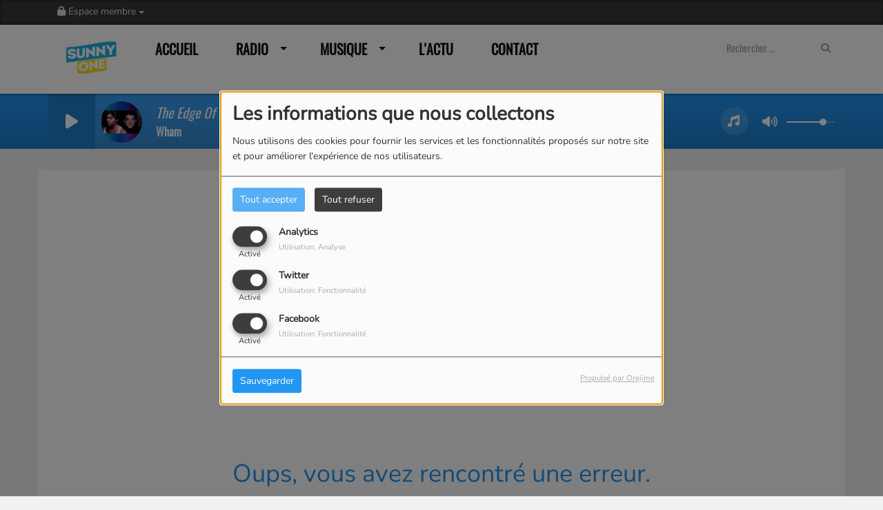

--- FILE ---
content_type: text/html; charset=UTF-8
request_url: http://sunny-one.ch/players/index/gettitrageplayer/idplayers/1
body_size: 342
content:
{"artist":"Wham","title":"The Edge Of Heaven","album":null,"url":"https:\/\/itunes.apple.com\/us\/album\/the-edge-of-heaven\/268486282?i=268486284","image":"https:\/\/sunny-one.ch\/upload\/titres\/covers\/63eafced1feee3.98031155.jpg","title_str":"Wham - The Edge Of Heaven","extrait":"","mtime":1769822051,"siteTitle":"Sunny One"}

--- FILE ---
content_type: text/plain
request_url: http://sunny-one.ch/cache/titreplayer1
body_size: 250
content:
{"artist":"Wham","title":"The Edge Of Heaven","album":null,"url":"https:\/\/itunes.apple.com\/us\/album\/the-edge-of-heaven\/268486282?i=268486284","image":"https:\/\/sunny-one.ch\/upload\/titres\/covers\/63eafced1feee3.98031155.jpg","title_str":"Wham - The Edge Of Heaven","extrait":"","mtime":1769822009,"siteTitle":"Sunny One"}